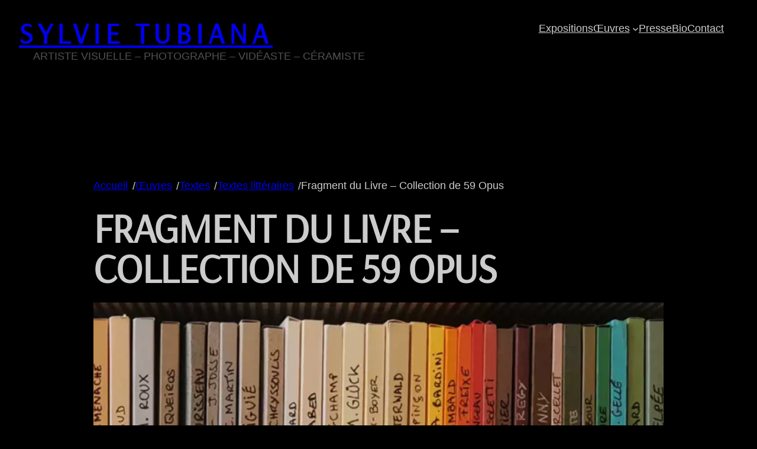

--- FILE ---
content_type: text/css
request_url: https://sylvie-tubiana.com/wp-content/litespeed/css/95cba0bfb007513d7fd900aee85ba983.css?ver=51068
body_size: 92
content:
@import '/wp-content/themes/stubiana/assets/css/global.css';@import '/wp-content/themes/stubiana/assets/css/typo.css';@import '/wp-content/themes/stubiana/assets/css/editor.css';@import '/wp-content/themes/stubiana/assets/css/helpers.css';@import '/wp-content/themes/stubiana/assets/css/parts/template.css';@import '/wp-content/themes/stubiana/assets/css/blocks/buttons.css';@import '/wp-content/themes/stubiana/assets/css/blocks/calendar.css';@import '/wp-content/themes/stubiana/assets/css/blocks/columns.css';@import '/wp-content/themes/stubiana/assets/css/blocks/files.css';@import '/wp-content/themes/stubiana/assets/css/blocks/heading.css';@import '/wp-content/themes/stubiana/assets/css/blocks/images.css';@import '/wp-content/themes/stubiana/assets/css/blocks/navigation.css';@import '/wp-content/themes/stubiana/assets/css/blocks/pagination.css';@import '/wp-content/themes/stubiana/assets/css/blocks/pullquote.css';@import '/wp-content/themes/stubiana/assets/css/blocks/quote.css';@import '/wp-content/themes/stubiana/assets/css/blocks/search.css';@import '/wp-content/themes/stubiana/assets/css/blocks/social.css';@import '/wp-content/themes/stubiana/assets/css/blocks/term-description.css';

--- FILE ---
content_type: text/css
request_url: https://sylvie-tubiana.com/wp-content/themes/stubiana/assets/css/global.css
body_size: 1009
content:
/*@import url(https://fonts.bunny.net/css?family=arsenal:400);
@import url(https://fonts.bunny.net/css?family=mohave:400);
@import url(https://fonts.bunny.net/css?family=carlito:400);*/
/*@import url(https://db.onlinewebfonts.com/c/02372d276544c792b2118436e0e97f2d?family=Superbastone+W01+Regular);*/

body {
	-moz-osx-font-smoothing: grayscale;
	-webkit-font-smoothing: antialiased;

	font-family: 'Carlito', sans-serif;
	color: #ccc;

}

h1, h2, h3, h4 {
	/*font-family: 'Superbastone W01 Regular', sans-serif;*/
	font-family: 'Arsenal', sans-serif;
}

a, input {
	text-underline-offset: .2em;
	transition: all .2s;
}

strong, b {
	font-weight: 700;
}

/* Input styles */

label {
	font-size: var( --wp--preset--font-size--small );
}

input, textarea, select, button {
	background-color: inherit;
	border-radius: 0;
	font-family: inherit;
	font-size: inherit;
	font-weight: 500;
	letter-spacing: -.01em;
	margin: 0;
}

input, textarea, select {
	background-color: var( --wp--preset--color--background );
	border: .1rem solid;
	box-sizing: border-box;
	color: var( --wp--preset--color--foreground );
	max-width: 100%;
	padding: .5em;
}

button,
input[type="submit"] {
	-webkit-appearance: none;
}

input[type="checkbox"] {
	-webkit-appearance: none;
	appearance: none;
	border: 1px solid;
	height: 24px;
	width: 24px;
}

input[type="checkbox"]:checked {
	background-color: currentColor;
}

input[type="checkbox"]:disabled {
	opacity: .5;
}


.site-title {
	font-size: 3rem;
	margin: 0;
	padding: 0;
	line-height: 1;
}

.site-desc-container {
	& p {
		margin-top: -10px;
		padding: 0;
		line-height: 1;
	}
}


m-0 {
	margin: 0;
}
p-0 {
	padding: 0;
}

.wp-element-caption a {
	font-size: 1.2rem;
}

.is-style-outline button {
	background-color: black;
	color: white;
}

.wp-block-button__width-100 button {
	width: 100%;
}

.site-desc-container {
	margin: 0 0 0 0;
}
.site-desc {
	/*padding-left: 1.5em;*/
	text-transform: uppercase;
	opacity: .4;
	line-height: 1;
}

/*.entry-content > * {
    opacity: 0;
    transition: opacity 1s;
}
.entry-content > *.active {
    opacity: 1;
}*/

/*main > .entry-content p,
main > .entry-content h2 {
    opacity: 0;
    transition: opacity 1s;
}

main > *.active {
    opacity: 1;
}*/

.wp-block-image img {
	border: 1px solid #222;
}

.site-title {
	letter-spacing: 8px;
}

.wp-block-polylang-language-switcher {
	font-size: 1rem;
}


.modal {
  display: none;
  position: fixed;
  top: 0;
  left: 0;
  width: 100%;
  height: 100%;
  background-color: rgba(0, 0, 0, 0.7);
  z-index:9999
}
.modal-content {
  position: absolute;
  top: 50%;
  left: 50%;
  transform: translate(-50%, -50%);
  background-color: #000;
  padding: 20px;
  border: 1px solid #333;
}
.closeModal {
  position: absolute;
  top: 0;
  right: 0;
  padding: 10px;
  cursor: pointer;
  color: white;
}

.closeModal svg {
	fill: white;
}

--- FILE ---
content_type: text/css
request_url: https://sylvie-tubiana.com/wp-content/themes/stubiana/assets/css/blocks/buttons.css
body_size: 298
content:
/* Block Shared: Faux Buttons ------ */
.wp-block-comment-reply-link a,
.wp-block.is-style-stubiana-terms-buttons,
.is-style-stubiana-terms-buttons a {
	border: 1px solid var( --wp--preset--color--foreground );
	display: block;
	padding: .5em 1em .55em;
	text-decoration: none;
}

.wp-block-comment-reply-link a:hover,
.is-style-stubiana-terms-buttons a:hover {
	background-color: var( --wp--preset--color--foreground );
	color: var( --wp--preset--color--background );
}

/* Block: Button ------------------- */
.wp-block-button.is-style-outline > .wp-block-button__link,
.wp-block-button .wp-block-button__link.is-style-outline {
	border-width: 1px;
	padding: calc( 1em - 1px ) calc( 1.33em - 1px ) calc( 1.1em - 1px );
}

/* Block: Post Terms --------------- */

/* STYLE: BUTTONS */

.is-style-stubiana-terms-buttons {
	display: flex;
	gap: var(--wp--preset--spacing--10);
	flex-wrap: wrap;
}

.is-style-stubiana-terms-buttons .wp-block-post-terms__separator {
	display: none;
}

--- FILE ---
content_type: text/css
request_url: https://sylvie-tubiana.com/wp-content/themes/stubiana/assets/css/blocks/heading.css
body_size: 2
content:
/* Block: Heading ------------------ */

.is-style-stubiana-tabular-nums {
	font-variant-numeric: tabular-nums;
}


--- FILE ---
content_type: application/javascript
request_url: https://sylvie-tubiana.com/wp-content/themes/stubiana/assets/js/main.js?ver=1.0.0
body_size: 57
content:
import { fx } from './components/fx.js';
import modalVideo from './components/modal-video.js';

//fx.fadeInElements();

modalVideo.init();



// Sélectionnez tous les éléments avec la classe .entry-content




--- FILE ---
content_type: application/javascript
request_url: https://sylvie-tubiana.com/wp-content/themes/stubiana/assets/js/components/modal-video.js
body_size: 420
content:
const modalVideo = {
  openModalButtons: [],
  closeModalButtons: [],
  modals: [],

  init: function () {
    this.openModalButtons = document.querySelectorAll(".openModal");
    this.closeModalButtons = document.querySelectorAll(".closeModal");
    this.modals = document.querySelectorAll(".modal");

    this.openModalButtons.forEach((button) => {
      button.addEventListener("click", (event) => {
        const modalId = event.target.getAttribute("data-modal");
        this.disableAOS(); // Désactiver AOS avant d'ouvrir la modal
        this.openModal(modalId);
      });
    });

    this.closeModalButtons.forEach((button) => {
      button.addEventListener("click", (event) => {
        const modalId = button.getAttribute("data-modal");
        this.closeModal(modalId);
      });
    });

    window.addEventListener("click", (event) => {
      if (event.target.className === "modal") {
        const modalId = event.target.getAttribute("id");
        this.closeModal(modalId);
      }
    });
  },

  openModal: function (modalId) {
    const modal = document.getElementById(modalId);
    modal.style.display = "block";
  },

  closeModal: function (modalId) {
    const modal = document.getElementById(modalId);
    modal.style.display = "none";
    this.stopVideo(modal);
    this.enableAOS(); // Réactiver AOS lors de la fermeture de la modal
  },

  stopVideo: function (modal) {
    const video = modal.querySelector("video");
    if (video && !video.paused) {
      video.pause();
    }
  },

  disableAOS: function () {
    AOS.init({ disable: true });
  },

  enableAOS: function () {
    AOS.init();
  },
};

export default modalVideo;


--- FILE ---
content_type: application/javascript
request_url: https://sylvie-tubiana.com/wp-content/themes/stubiana/assets/js/components/fx.js
body_size: 372
content:
// Définissez les classes dans un tableau
const classesToAdd = ["wp-block-post-featured-image", "wp-block-heading", "entry-content p", 'entry-content h2', 'entry-content h3', 'wp-block-column'];

// Sélectionnez les éléments avec les classes spécifiées
const elements = document.querySelectorAll("main > ." + classesToAdd.join(", ."));

function fadeInElements() {
  elements.forEach((element) => {
    if (isElementInViewport(element)) {
      element.classList.add("active");
    } else {
      //element.style.opacity = 0;
    }
  });
}

function isElementInViewport(element) {
  const rect = element.getBoundingClientRect();
  return (
    rect.top >= 0 &&
    rect.bottom <= (window.innerHeight || document.documentElement.clientHeight)
  );
}

window.addEventListener("scroll", fadeInElements);

export const fx = {
  fadeInElements,
  isElementInViewport,
};
